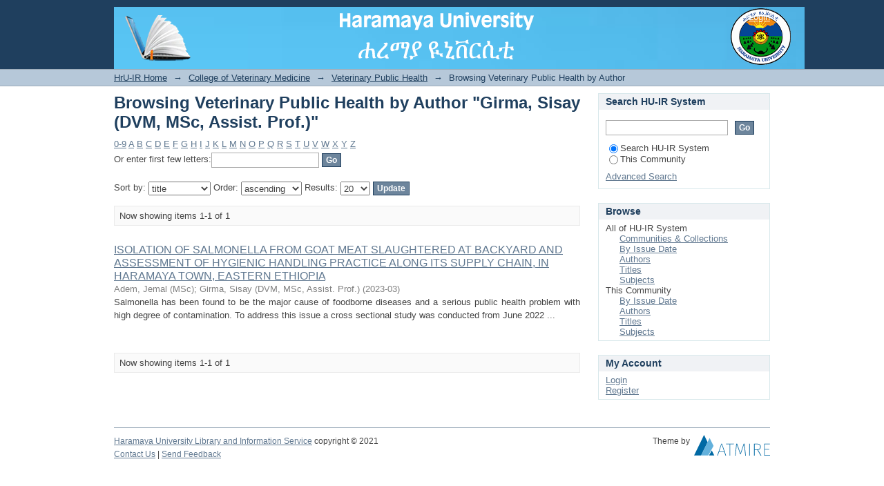

--- FILE ---
content_type: text/html;charset=utf-8
request_url: http://ir.haramaya.edu.et/hru/handle/123456789/60/browse?type=author&value=Girma%2C+Sisay++%28DVM%2C+MSc%2C+Assist.+Prof.%29
body_size: 4610
content:
<?xml version="1.0" encoding="UTF-8"?>
<!DOCTYPE html PUBLIC "-//W3C//DTD XHTML 1.0 Strict//EN" "http://www.w3.org/TR/xhtml1/DTD/xhtml1-strict.dtd">
<html xmlns="http://www.w3.org/1999/xhtml" class="no-js">
<head>
<meta content="text/html; charset=UTF-8" http-equiv="Content-Type" />
<meta content="IE=edge,chrome=1" http-equiv="X-UA-Compatible" />
<meta content="width=device-width,initial-scale=1.0,maximum-scale=1.0" name="viewport" />
<link rel="shortcut icon" href="/hru/themes/Mirage/images/favicon.ico" />
<link rel="apple-touch-icon" href="/hru/themes/Mirage/images/apple-touch-icon.png" />
<meta name="Generator" content="DSpace 6.2" />
<link type="text/css" rel="stylesheet" media="screen" href="/hru/themes/Mirage/lib/css/reset.css" />
<link type="text/css" rel="stylesheet" media="screen" href="/hru/themes/Mirage/lib/css/base.css" />
<link type="text/css" rel="stylesheet" media="screen" href="/hru/themes/Mirage/lib/css/helper.css" />
<link type="text/css" rel="stylesheet" media="screen" href="/hru/themes/Mirage/lib/css/jquery-ui-1.8.15.custom.css" />
<link type="text/css" rel="stylesheet" media="screen" href="/hru/themes/Mirage/lib/css/style.css" />
<link type="text/css" rel="stylesheet" media="screen" href="/hru/themes/Mirage/lib/css/authority-control.css" />
<link type="text/css" rel="stylesheet" media="handheld" href="/hru/themes/Mirage/lib/css/handheld.css" />
<link type="text/css" rel="stylesheet" media="print" href="/hru/themes/Mirage/lib/css/print.css" />
<link type="text/css" rel="stylesheet" media="all" href="/hru/themes/Mirage/lib/css/media.css" />
<link type="application/opensearchdescription+xml" rel="search" href="http://ir.haramaya.edu.et:80/hru/open-search/description.xml" title="DSpace" />
<script type="text/javascript">
                                //Clear default text of empty text areas on focus
                                function tFocus(element)
                                {
                                        if (element.value == ' '){element.value='';}
                                }
                                //Clear default text of empty text areas on submit
                                function tSubmit(form)
                                {
                                        var defaultedElements = document.getElementsByTagName("textarea");
                                        for (var i=0; i != defaultedElements.length; i++){
                                                if (defaultedElements[i].value == ' '){
                                                        defaultedElements[i].value='';}}
                                }
                                //Disable pressing 'enter' key to submit a form (otherwise pressing 'enter' causes a submission to start over)
                                function disableEnterKey(e)
                                {
                                     var key;

                                     if(window.event)
                                          key = window.event.keyCode;     //Internet Explorer
                                     else
                                          key = e.which;     //Firefox and Netscape

                                     if(key == 13)  //if "Enter" pressed, then disable!
                                          return false;
                                     else
                                          return true;
                                }

                                function FnArray()
                                {
                                    this.funcs = new Array;
                                }

                                FnArray.prototype.add = function(f)
                                {
                                    if( typeof f!= "function" )
                                    {
                                        f = new Function(f);
                                    }
                                    this.funcs[this.funcs.length] = f;
                                };

                                FnArray.prototype.execute = function()
                                {
                                    for( var i=0; i < this.funcs.length; i++ )
                                    {
                                        this.funcs[i]();
                                    }
                                };

                                var runAfterJSImports = new FnArray();
            </script>
<title xmlns:i18n="http://apache.org/cocoon/i18n/2.1">Browsing Veterinary Public Health by Author "Girma, Sisay  (DVM, MSc, Assist. Prof.)"</title>
</head><!--[if lt IE 7 ]> <body class="ie6"> <![endif]-->
                <!--[if IE 7 ]>    <body class="ie7"> <![endif]-->
                <!--[if IE 8 ]>    <body class="ie8"> <![endif]-->
                <!--[if IE 9 ]>    <body class="ie9"> <![endif]-->
                <!--[if (gt IE 9)|!(IE)]><!--><body><!--<![endif]-->
<div xmlns:i18n="http://apache.org/cocoon/i18n/2.1" xmlns="http://di.tamu.edu/DRI/1.0/" id="ds-main">
<div id="ds-header-wrapper">
<div class="clearfix" id="ds-header">
<a id="ds-header-logo-link" href="/hru/">
<span id="ds-header-logo"> </span>
<span id="ds-header-logo-text">
</span>
</a>
<h1 xmlns:i18n="http://apache.org/cocoon/i18n/2.1" class="pagetitle visuallyhidden">Browsing Veterinary Public Health by Author "Girma, Sisay  (DVM, MSc, Assist. Prof.)"</h1>
<div xmlns:i18n="http://apache.org/cocoon/i18n/2.1" xmlns="http://di.tamu.edu/DRI/1.0/" id="ds-user-box">
<p>
<a href="/hru/login">Login</a>
</p>
</div>
</div>
</div>
<div xmlns:i18n="http://apache.org/cocoon/i18n/2.1" id="ds-trail-wrapper">
<ul id="ds-trail">
<li class="ds-trail-link first-link ">
<a href="/hru/">HrU-IR Home</a>
</li>
<li xmlns:i18n="http://apache.org/cocoon/i18n/2.1" xmlns="http://di.tamu.edu/DRI/1.0/" class="ds-trail-arrow">→</li>
<li class="ds-trail-link ">
<a href="/hru/handle/123456789/14">College of Veterinary Medicine</a>
</li>
<li class="ds-trail-arrow">→</li>
<li class="ds-trail-link ">
<a href="/hru/handle/123456789/60">Veterinary Public Health</a>
</li>
<li class="ds-trail-arrow">→</li>
<li class="ds-trail-link last-link">Browsing Veterinary Public Health by Author</li>
</ul>
</div>
<div xmlns:i18n="http://apache.org/cocoon/i18n/2.1" xmlns="http://di.tamu.edu/DRI/1.0/" class="hidden" id="no-js-warning-wrapper">
<div id="no-js-warning">
<div class="notice failure">JavaScript is disabled for your browser. Some features of this site may not work without it.</div>
</div>
</div>
<div id="ds-content-wrapper">
<div class="clearfix" id="ds-content">
<div id="ds-body">
<h1 class="ds-div-head">Browsing Veterinary Public Health by Author "Girma, Sisay  (DVM, MSc, Assist. Prof.)"</h1>
<div xmlns:i18n="http://apache.org/cocoon/i18n/2.1" xmlns="http://di.tamu.edu/DRI/1.0/" id="aspect_artifactbrowser_ConfigurableBrowse_div_browse-by-author" class="ds-static-div primary">
<form id="aspect_artifactbrowser_ConfigurableBrowse_div_browse-navigation" class="ds-interactive-div secondary navigation" action="browse" method="post" onsubmit="javascript:tSubmit(this);">
<p id="aspect_artifactbrowser_ConfigurableBrowse_p_hidden-fields" class="ds-paragraph hidden">
<input id="aspect_artifactbrowser_ConfigurableBrowse_field_rpp" class="ds-hidden-field" name="rpp" type="hidden" value="20" />
<input id="aspect_artifactbrowser_ConfigurableBrowse_field_sort_by" class="ds-hidden-field" name="sort_by" type="hidden" value="-1" />
<input id="aspect_artifactbrowser_ConfigurableBrowse_field_type" class="ds-hidden-field" name="type" type="hidden" value="author" />
<input id="aspect_artifactbrowser_ConfigurableBrowse_field_value" class="ds-hidden-field" name="value" type="hidden" value="Girma, Sisay  (DVM, MSc, Assist. Prof.)" />
<input id="aspect_artifactbrowser_ConfigurableBrowse_field_etal" class="ds-hidden-field" name="etal" type="hidden" value="-1" />
<input id="aspect_artifactbrowser_ConfigurableBrowse_field_order" class="ds-hidden-field" name="order" type="hidden" value="ASC" />
</p>
<ul id="aspect_artifactbrowser_ConfigurableBrowse_list_jump-list" class="ds-simple-list alphabet">
<li class="ds-simple-list-item">
<a href="browse?rpp=20&amp;etal=-1&amp;sort_by=-1&amp;type=author&amp;starts_with=0&amp;order=ASC">0-9</a>
</li>
<li class="ds-simple-list-item">
<a href="browse?rpp=20&amp;etal=-1&amp;sort_by=-1&amp;type=author&amp;starts_with=A&amp;order=ASC">A</a>
</li>
<li class="ds-simple-list-item">
<a href="browse?rpp=20&amp;etal=-1&amp;sort_by=-1&amp;type=author&amp;starts_with=B&amp;order=ASC">B</a>
</li>
<li class="ds-simple-list-item">
<a href="browse?rpp=20&amp;etal=-1&amp;sort_by=-1&amp;type=author&amp;starts_with=C&amp;order=ASC">C</a>
</li>
<li class="ds-simple-list-item">
<a href="browse?rpp=20&amp;etal=-1&amp;sort_by=-1&amp;type=author&amp;starts_with=D&amp;order=ASC">D</a>
</li>
<li class="ds-simple-list-item">
<a href="browse?rpp=20&amp;etal=-1&amp;sort_by=-1&amp;type=author&amp;starts_with=E&amp;order=ASC">E</a>
</li>
<li class="ds-simple-list-item">
<a href="browse?rpp=20&amp;etal=-1&amp;sort_by=-1&amp;type=author&amp;starts_with=F&amp;order=ASC">F</a>
</li>
<li class="ds-simple-list-item">
<a href="browse?rpp=20&amp;etal=-1&amp;sort_by=-1&amp;type=author&amp;starts_with=G&amp;order=ASC">G</a>
</li>
<li class="ds-simple-list-item">
<a href="browse?rpp=20&amp;etal=-1&amp;sort_by=-1&amp;type=author&amp;starts_with=H&amp;order=ASC">H</a>
</li>
<li class="ds-simple-list-item">
<a href="browse?rpp=20&amp;etal=-1&amp;sort_by=-1&amp;type=author&amp;starts_with=I&amp;order=ASC">I</a>
</li>
<li class="ds-simple-list-item">
<a href="browse?rpp=20&amp;etal=-1&amp;sort_by=-1&amp;type=author&amp;starts_with=J&amp;order=ASC">J</a>
</li>
<li class="ds-simple-list-item">
<a href="browse?rpp=20&amp;etal=-1&amp;sort_by=-1&amp;type=author&amp;starts_with=K&amp;order=ASC">K</a>
</li>
<li class="ds-simple-list-item">
<a href="browse?rpp=20&amp;etal=-1&amp;sort_by=-1&amp;type=author&amp;starts_with=L&amp;order=ASC">L</a>
</li>
<li class="ds-simple-list-item">
<a href="browse?rpp=20&amp;etal=-1&amp;sort_by=-1&amp;type=author&amp;starts_with=M&amp;order=ASC">M</a>
</li>
<li class="ds-simple-list-item">
<a href="browse?rpp=20&amp;etal=-1&amp;sort_by=-1&amp;type=author&amp;starts_with=N&amp;order=ASC">N</a>
</li>
<li class="ds-simple-list-item">
<a href="browse?rpp=20&amp;etal=-1&amp;sort_by=-1&amp;type=author&amp;starts_with=O&amp;order=ASC">O</a>
</li>
<li class="ds-simple-list-item">
<a href="browse?rpp=20&amp;etal=-1&amp;sort_by=-1&amp;type=author&amp;starts_with=P&amp;order=ASC">P</a>
</li>
<li class="ds-simple-list-item">
<a href="browse?rpp=20&amp;etal=-1&amp;sort_by=-1&amp;type=author&amp;starts_with=Q&amp;order=ASC">Q</a>
</li>
<li class="ds-simple-list-item">
<a href="browse?rpp=20&amp;etal=-1&amp;sort_by=-1&amp;type=author&amp;starts_with=R&amp;order=ASC">R</a>
</li>
<li class="ds-simple-list-item">
<a href="browse?rpp=20&amp;etal=-1&amp;sort_by=-1&amp;type=author&amp;starts_with=S&amp;order=ASC">S</a>
</li>
<li class="ds-simple-list-item">
<a href="browse?rpp=20&amp;etal=-1&amp;sort_by=-1&amp;type=author&amp;starts_with=T&amp;order=ASC">T</a>
</li>
<li class="ds-simple-list-item">
<a href="browse?rpp=20&amp;etal=-1&amp;sort_by=-1&amp;type=author&amp;starts_with=U&amp;order=ASC">U</a>
</li>
<li class="ds-simple-list-item">
<a href="browse?rpp=20&amp;etal=-1&amp;sort_by=-1&amp;type=author&amp;starts_with=V&amp;order=ASC">V</a>
</li>
<li class="ds-simple-list-item">
<a href="browse?rpp=20&amp;etal=-1&amp;sort_by=-1&amp;type=author&amp;starts_with=W&amp;order=ASC">W</a>
</li>
<li class="ds-simple-list-item">
<a href="browse?rpp=20&amp;etal=-1&amp;sort_by=-1&amp;type=author&amp;starts_with=X&amp;order=ASC">X</a>
</li>
<li class="ds-simple-list-item">
<a href="browse?rpp=20&amp;etal=-1&amp;sort_by=-1&amp;type=author&amp;starts_with=Y&amp;order=ASC">Y</a>
</li>
<li class="ds-simple-list-item">
<a href="browse?rpp=20&amp;etal=-1&amp;sort_by=-1&amp;type=author&amp;starts_with=Z&amp;order=ASC">Z</a>
</li>
</ul>
<p class="ds-paragraph">Or enter first few letters:<input xmlns:i18n="http://apache.org/cocoon/i18n/2.1" xmlns="http://www.w3.org/1999/xhtml" id="aspect_artifactbrowser_ConfigurableBrowse_field_starts_with" class="ds-text-field" name="starts_with" type="text" value="" title="Browse for items that begin with these letters" />
<input xmlns:i18n="http://apache.org/cocoon/i18n/2.1" id="aspect_artifactbrowser_ConfigurableBrowse_field_submit" class="ds-button-field" name="submit" type="submit" value="Go" />
</p>
</form>
<form id="aspect_artifactbrowser_ConfigurableBrowse_div_browse-controls" class="ds-interactive-div browse controls" action="browse" method="post" onsubmit="javascript:tSubmit(this);">
<p id="aspect_artifactbrowser_ConfigurableBrowse_p_hidden-fields" class="ds-paragraph hidden">
<input id="aspect_artifactbrowser_ConfigurableBrowse_field_type" class="ds-hidden-field" name="type" type="hidden" value="author" />
<input id="aspect_artifactbrowser_ConfigurableBrowse_field_value" class="ds-hidden-field" name="value" type="hidden" value="Girma, Sisay  (DVM, MSc, Assist. Prof.)" />
</p>
<p class="ds-paragraph"> Sort by: <select xmlns:i18n="http://apache.org/cocoon/i18n/2.1" xmlns="http://www.w3.org/1999/xhtml" id="aspect_artifactbrowser_ConfigurableBrowse_field_sort_by" class="ds-select-field" name="sort_by">
<option xmlns="http://www.w3.org/1999/xhtml" value="1">title</option>
<option xmlns="http://www.w3.org/1999/xhtml" value="2">issue date</option>
<option xmlns="http://www.w3.org/1999/xhtml" value="3">submit date</option>
</select> Order: <select xmlns="http://www.w3.org/1999/xhtml" xmlns:i18n="http://apache.org/cocoon/i18n/2.1" id="aspect_artifactbrowser_ConfigurableBrowse_field_order" class="ds-select-field" name="order">
<option xmlns="http://www.w3.org/1999/xhtml" value="ASC" selected="selected">ascending</option>
<option xmlns="http://www.w3.org/1999/xhtml" value="DESC">descending</option>
</select> Results: <select xmlns="http://www.w3.org/1999/xhtml" xmlns:i18n="http://apache.org/cocoon/i18n/2.1" id="aspect_artifactbrowser_ConfigurableBrowse_field_rpp" class="ds-select-field" name="rpp">
<option xmlns="http://www.w3.org/1999/xhtml" value="5">5</option>
<option xmlns="http://www.w3.org/1999/xhtml" value="10">10</option>
<option xmlns="http://www.w3.org/1999/xhtml" value="20" selected="selected">20</option>
<option xmlns="http://www.w3.org/1999/xhtml" value="40">40</option>
<option xmlns="http://www.w3.org/1999/xhtml" value="60">60</option>
<option xmlns="http://www.w3.org/1999/xhtml" value="80">80</option>
<option xmlns="http://www.w3.org/1999/xhtml" value="100">100</option>
</select>
<input xmlns:i18n="http://apache.org/cocoon/i18n/2.1" id="aspect_artifactbrowser_ConfigurableBrowse_field_update" class="ds-button-field" name="update" type="submit" value="Update" />
</p>
</form>
<div class="pagination clearfix top">
<p class="pagination-info">Now showing items 1-1 of 1</p>
<ul xmlns:i18n="http://apache.org/cocoon/i18n/2.1" class="pagination-links">
<li />
<li />
</ul>
</div>
<div id="aspect_artifactbrowser_ConfigurableBrowse_div_browse-by-author-results" class="ds-static-div primary">
<ul xmlns:oreatom="http://www.openarchives.org/ore/atom/" xmlns:ore="http://www.openarchives.org/ore/terms/" xmlns:atom="http://www.w3.org/2005/Atom" class="ds-artifact-list">
<!-- External Metadata URL: cocoon://metadata/handle/123456789/5271/mets.xml?sections=dmdSec,fileSec&fileGrpTypes=THUMBNAIL-->
<li class="ds-artifact-item odd">
<div class="artifact-description">
<div class="artifact-title">
<a href="/hru/handle/123456789/5271">ISOLATION OF SALMONELLA FROM GOAT MEAT SLAUGHTERED  AT BACKYARD AND ASSESSMENT OF HYGIENIC HANDLING PRACTICE ALONG ITS SUPPLY CHAIN, IN HARAMAYA TOWN,  EASTERN ETHIOPIA</a>
<span class="Z3988" title="ctx_ver=Z39.88-2004&amp;rft_val_fmt=info%3Aofi%2Ffmt%3Akev%3Amtx%3Adc&amp;rft_id=http%3A%2F%2Fir.haramaya.edu.et%2F%2Fhru%2Fhandle%2F123456789%2F5271&amp;rfr_id=info%3Asid%2Fdspace.org%3Arepository&amp;">
                    ﻿ 
                </span>
</div>
<div class="artifact-info">
<span class="author">
<span>Adem, Jemal (MSc)</span>; <span>Girma, Sisay  (DVM, MSc, Assist. Prof.)</span>
</span> <span class="publisher-date">(<span class="date">2023-03</span>)</span>
</div>
<div class="artifact-abstract">Salmonella has been found to be the major cause of foodborne diseases and a serious public &#13;
health problem with high degree of contamination. To address this issue a cross sectional &#13;
study was conducted from June 2022 ...</div>
</div>
</li>
</ul>
</div>
<div class="pagination clearfix bottom">
<p class="pagination-info">Now showing items 1-1 of 1</p>
<ul xmlns:i18n="http://apache.org/cocoon/i18n/2.1" class="pagination-links">
<li />
<li />
</ul>
</div>
</div>
</div>
<div id="ds-options-wrapper">
<div id="ds-options">
<h1 class="ds-option-set-head" id="ds-search-option-head">Search HU-IR System</h1>
<div xmlns:i18n="http://apache.org/cocoon/i18n/2.1" class="ds-option-set" id="ds-search-option">
<form method="post" id="ds-search-form" action="/hru/discover">
<fieldset>
<input type="text" class="ds-text-field " name="query" />
<input xmlns:i18n="http://apache.org/cocoon/i18n/2.1" value="Go" type="submit" name="submit" class="ds-button-field " onclick="&#10;                                        var radio = document.getElementById(&quot;ds-search-form-scope-container&quot;);&#10;                                        if (radio != undefined &amp;&amp; radio.checked)&#10;                                        {&#10;                                        var form = document.getElementById(&quot;ds-search-form&quot;);&#10;                                        form.action=&#10;                                    &quot;/hru/handle/&quot; + radio.value + &quot;/discover&quot; ; &#10;                                        }&#10;                                    " />
<label>
<input checked="checked" value="" name="scope" type="radio" id="ds-search-form-scope-all" />Search HU-IR System</label>
<br xmlns:i18n="http://apache.org/cocoon/i18n/2.1" />
<label>
<input name="scope" type="radio" id="ds-search-form-scope-container" value="123456789/60" />This Community</label>
</fieldset>
</form>
<a xmlns:i18n="http://apache.org/cocoon/i18n/2.1" href="/hru/discover">Advanced Search</a>
</div>
<h1 xmlns:i18n="http://apache.org/cocoon/i18n/2.1" class="ds-option-set-head">Browse</h1>
<div xmlns:i18n="http://apache.org/cocoon/i18n/2.1" xmlns="http://di.tamu.edu/DRI/1.0/" id="aspect_viewArtifacts_Navigation_list_browse" class="ds-option-set">
<ul class="ds-options-list">
<li>
<h2 class="ds-sublist-head">All of HU-IR System</h2>
<ul xmlns:i18n="http://apache.org/cocoon/i18n/2.1" xmlns="http://di.tamu.edu/DRI/1.0/" class="ds-simple-list sublist">
<li class="ds-simple-list-item">
<a href="/hru/community-list">Communities &amp; Collections</a>
</li>
<li xmlns:i18n="http://apache.org/cocoon/i18n/2.1" xmlns="http://di.tamu.edu/DRI/1.0/" class="ds-simple-list-item">
<a href="/hru/browse?type=dateissued">By Issue Date</a>
</li>
<li xmlns:i18n="http://apache.org/cocoon/i18n/2.1" xmlns="http://di.tamu.edu/DRI/1.0/" class="ds-simple-list-item">
<a href="/hru/browse?type=author">Authors</a>
</li>
<li xmlns:i18n="http://apache.org/cocoon/i18n/2.1" xmlns="http://di.tamu.edu/DRI/1.0/" class="ds-simple-list-item">
<a href="/hru/browse?type=title">Titles</a>
</li>
<li xmlns:i18n="http://apache.org/cocoon/i18n/2.1" xmlns="http://di.tamu.edu/DRI/1.0/" class="ds-simple-list-item">
<a href="/hru/browse?type=subject">Subjects</a>
</li>
</ul>
</li>
<li xmlns:i18n="http://apache.org/cocoon/i18n/2.1" xmlns="http://di.tamu.edu/DRI/1.0/">
<h2 class="ds-sublist-head">This Community</h2>
<ul xmlns:i18n="http://apache.org/cocoon/i18n/2.1" xmlns="http://di.tamu.edu/DRI/1.0/" class="ds-simple-list sublist">
<li class="ds-simple-list-item">
<a href="/hru/handle/123456789/60/browse?type=dateissued">By Issue Date</a>
</li>
<li xmlns:i18n="http://apache.org/cocoon/i18n/2.1" xmlns="http://di.tamu.edu/DRI/1.0/" class="ds-simple-list-item">
<a href="/hru/handle/123456789/60/browse?type=author">Authors</a>
</li>
<li xmlns:i18n="http://apache.org/cocoon/i18n/2.1" xmlns="http://di.tamu.edu/DRI/1.0/" class="ds-simple-list-item">
<a href="/hru/handle/123456789/60/browse?type=title">Titles</a>
</li>
<li xmlns:i18n="http://apache.org/cocoon/i18n/2.1" xmlns="http://di.tamu.edu/DRI/1.0/" class="ds-simple-list-item">
<a href="/hru/handle/123456789/60/browse?type=subject">Subjects</a>
</li>
</ul>
</li>
</ul>
</div>
<h1 xmlns:i18n="http://apache.org/cocoon/i18n/2.1" xmlns="http://di.tamu.edu/DRI/1.0/" class="ds-option-set-head">My Account</h1>
<div xmlns:i18n="http://apache.org/cocoon/i18n/2.1" xmlns="http://di.tamu.edu/DRI/1.0/" id="aspect_viewArtifacts_Navigation_list_account" class="ds-option-set">
<ul class="ds-simple-list">
<li class="ds-simple-list-item">
<a href="/hru/login">Login</a>
</li>
<li xmlns:i18n="http://apache.org/cocoon/i18n/2.1" xmlns="http://di.tamu.edu/DRI/1.0/" class="ds-simple-list-item">
<a href="/hru/register">Register</a>
</li>
</ul>
</div>
</div>
</div>

</div>
</div>
<div xmlns:i18n="http://apache.org/cocoon/i18n/2.1" xmlns="http://di.tamu.edu/DRI/1.0/" id="ds-footer-wrapper">
<div id="ds-footer">
<div id="ds-footer-left">
<a target="_blank" href="https://www.haramaya.edu.et/resources/library/services/">Haramaya University Library and Information Service</a> copyright © 2021 
                </div>
<div id="ds-footer-right">
<span class="theme-by">Theme by </span>
<a id="ds-footer-logo-link" href="http://atmire.com" target="_blank" title="Atmire NV">
<span id="ds-footer-logo"> </span>
</a>
</div>
<div id="ds-footer-links">
<a href="/hru/contact">Contact Us</a> | <a xmlns:i18n="http://apache.org/cocoon/i18n/2.1" href="/hru/feedback">Send Feedback</a>
</div>
<a xmlns:i18n="http://apache.org/cocoon/i18n/2.1" class="hidden" href="/hru/htmlmap"> </a>
</div>
</div>
</div>
<script src="http://ajax.googleapis.com/ajax/libs/jquery/1.6.4/jquery.min.js" type="text/javascript"> </script>
<script type="text/javascript">!window.jQuery && document.write('<script type="text/javascript" src="/hru/static/js/jquery-1.6.4.min.js"> <\/script>')</script>
<script type="text/javascript">
                         if(typeof window.publication === 'undefined'){
                            window.publication={};
                          };
                        window.publication.contextPath= '/hru';window.publication.themePath= '/hru/themes/Mirage';</script>
<script>if(!window.DSpace){window.DSpace={};}window.DSpace.context_path='/hru';window.DSpace.theme_path='/hru/themes/Mirage/';</script>
<script type="text/javascript" src="/hru/themes/Mirage/lib/js/jquery-ui-1.8.15.custom.min.js"> </script><!--[if lt IE 7 ]>
<script type="text/javascript" src="/hru/themes/Mirage/lib/js/DD_belatedPNG_0.0.8a.js?v=1"> </script>
<script type="text/javascript">DD_belatedPNG.fix('#ds-header-logo');DD_belatedPNG.fix('#ds-footer-logo');$.each($('img[src$=png]'), function() {DD_belatedPNG.fixPng(this);});</script><![endif]-->
<script type="text/javascript">
            runAfterJSImports.execute();
        </script>
<script type="text/javascript">
            if(typeof window.orcid === 'undefined'){
                window.orcid={};
            };
            window.orcid.contextPath= '/hru';window.orcid.themePath= '/hru/themes/Mirage';</script></body></html>
